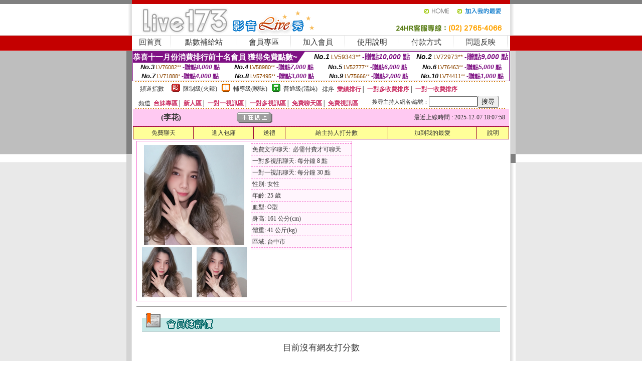

--- FILE ---
content_type: text/html; charset=Big5
request_url: http://2128314.ke67u.com/?PUT=a_show&AID=157270&FID=2128314&R2=&CHANNEL=
body_size: 9692
content:
<html><head><title>173視訊</title><meta http-equiv=content-type content="text/html; charset=big5">
<meta name="Keywords" content="live173美女真人直播間,日本色情AV人妻視頻,mm夜色真人秀視頻直播,韓國視頻交友聊天室址,成人黃色三級片電影,俺去也午夜影院,日本色情AV人妻視頻,熟女情色文學,人人摸視頻在線,廣州約炮論壇">
<meta name="description" content="live173美女真人直播間,日本色情AV人妻視頻,mm夜色真人秀視頻直播,韓國視頻交友聊天室址,成人黃色三級片電影,俺去也午夜影院,日本色情AV人妻視頻,熟女情色文學,人人摸視頻在線,廣州約炮論壇">

<style type="text/css"><!--
.SS {font-size: 10px;line-height: 14px;}
.S {font-size: 11px;line-height: 16px;}
.M {font-size: 13px;line-height: 18px;}
.L {font-size: 15px;line-height: 20px;}
.LL {font-size: 17px;line-height: 22px;}
.LLL {font-size: 21px;line-height: 28px;}




body {
        font-size: 12px;
        height: 16px;
}


A:link { COLOR: #333333; TEXT-DECORATION: none }
A:active { COLOR: #333333; TEXT-DECORATION: none }
A:visited { COLOR: #333333; TEXT-DECORATION: none }
A:hover { COLOR: #CC0000; TEXT-DECORATION: underline }
.ainput { 
	font-size: 10pt;
	height: 22px;
	MARGIN-TOP: 2px;
	MARGIN-BOTTOM: 0px
}
select { 
	font-size: 9pt;
	height: 19px;
}
textarea { 
	font-size: 9pt;
	color: #666666;
}
td {
	font-size: 9pt;
	color: #333333;
	LETTER-SPACING: 0em;
	LINE-HEIGHT: 1.5em;
}
.style1 {
	color: #0074CE;
	font-family: Arial;
	font-weight: bold;
}
.style2 {
	font-family: Arial;
	font-weight: bold;
	color: #C40000;
}
.style3 {
	font-size: 12px;
	font-style: normal;
	LINE-HEIGHT: 1.6em;
	color: #C40000;
}
.style4 {
	font-size: 9pt;
	font-style: normal;
	LINE-HEIGHT: 1.6em;
	color: #E90080;
}
.style5 {
	font-size: 9pt;
	font-style: normal;
	LINE-HEIGHT: 1.6em;
	color: #FF8000;
}
.Table_f1 {
	font-size: 9pt;
	font-style: normal;
	LINE-HEIGHT: 1.5em;
	color: #E90080;
}
.Table_f2 {
	font-size: 9pt;
	font-style: normal;
	LINE-HEIGHT: 1.5em;
	color: #0074CE;
}
.Table_f3 {
	font-size: 9pt;
	font-style: normal;
	LINE-HEIGHT: 1.5em;
	color: #999999;
}
.Table_f4 {
	font-size: 9pt;
	font-style: normal;
	LINE-HEIGHT: 1.5em;
	color: #597D15;
}
.T11B_r {
	font-size: 11pt;
	font-weight: bold;
	LINE-HEIGHT: 1.6em;
	color: #C40000;
}
.T11B_b {
	font-size: 11pt;
	font-weight: bold;
	LINE-HEIGHT: 1.6em;
	color: #0066CC;
}
.T11B_b1 {
	font-size: 11pt;
	font-weight: bold;
	LINE-HEIGHT: 1.6em;
	color: #003399;
}
.t9 {
	font-size: 9pt;
	font-style: normal;
	LINE-HEIGHT: 1.5em;
	color: #0066CC;
}
.t9b {
	font-size: 10pt;
	font-style: normal;
	font-weight: bold;
	LINE-HEIGHT: 1.6em;
	font-family: Arial;
	color: #0066CC;
}

.t12b {
	font-size: 12pt;
	color: #004040;
	font-style: normal;
	font-weight: bold;
	LINE-HEIGHT: 1.6em;
	font-family: "Times New Roman", "Times", "serif";
}



--></style>
<script language="JavaScript" type="text/JavaScript">
function CHAT_GO(AID,FORMNAME){
document.form1_GO.AID.value=AID;
document.form1_GO.ROOM.value=AID;
document.form1_GO.MID.value=10000;
if(FORMNAME.uname.value=="" || FORMNAME.uname.value.indexOf("請輸入")!=-1)    {
  alert("請輸入暱稱");
  FORMNAME.uname.focus();
}else{
  var AWidth = screen.width-20;
  var AHeight = screen.height-80;
  if( document.all || document.layers ){
  utchat10000=window.open("","utchat10000","width="+AWidth+",height="+AHeight+",resizable=yes,toolbar=no,location=no,directories=no,status=no,menubar=no,copyhistory=no,top=0,left=0");
  }else{
  utchat10000=window.open("","utchat10000","width="+AWidth+",height="+AHeight+",resizable=yes,toolbar=no,location=no,directories=no,status=no,menubar=no,copyhistory=no,top=0,left=0");
  }
  document.form1_GO.uname.value=FORMNAME.uname.value;
  document.form1_GO.sex.value=FORMNAME.sex.value;
  document.form1_GO.submit();
}
}


function CHAT_GO123(AID){
  document.form1_GO.AID.value=AID;
  document.form1_GO.ROOM.value=AID;
  document.form1_GO.MID.value=10000;
  if(document.form1_GO.uname.value=="")    {
    alert("請輸入暱稱");
  }else{
    var AWidth = screen.width-20;
    var AHeight = screen.height-80;
    if( document.all || document.layers ){
    utchat10000=window.open("","utchat10000","width="+AWidth+",height="+AHeight+",resizable=yes,toolbar=no,location=no,directories=no,status=no,menubar=no,copyhistory=no,top=0,left=0");
    }else{
    utchat10000=window.open("","utchat10000","width="+AWidth+",height="+AHeight+",resizable=yes,toolbar=no,location=no,directories=no,status=no,menubar=no,copyhistory=no,top=0,left=0");
    }
    document.form1_GO.submit();
  }
}

function MM_swapImgRestore() { //v3.0
  var i,x,a=document.MM_sr; for(i=0;a&&i<a.length&&(x=a[i])&&x.oSrc;i++) x.src=x.oSrc;
}

function MM_preloadImages() { //v3.0
  var d=document; if(d.images){ if(!d.MM_p) d.MM_p=new Array();
    var i,j=d.MM_p.length,a=MM_preloadImages.arguments; for(i=0; i<a.length; i++)
    if (a[i].indexOf("#")!=0){ d.MM_p[j]=new Image; d.MM_p[j++].src=a[i];}}
}

function MM_findObj(n, d) { //v4.01
  var p,i,x;  if(!d) d=document; if((p=n.indexOf("?"))>0&&parent.frames.length) {
    d=parent.frames[n.substring(p+1)].document; n=n.substring(0,p);}
  if(!(x=d[n])&&d.all) x=d.all[n]; for (i=0;!x&&i<d.forms.length;i++) x=d.forms[i][n];
  for(i=0;!x&&d.layers&&i<d.layers.length;i++) x=MM_findObj(n,d.layers[i].document);
  if(!x && d.getElementById) x=d.getElementById(n); return x;
}

function MM_swapImage() { //v3.0
  var i,j=0,x,a=MM_swapImage.arguments; document.MM_sr=new Array; for(i=0;i<(a.length-2);i+=3)
   if ((x=MM_findObj(a[i]))!=null){document.MM_sr[j++]=x; if(!x.oSrc) x.oSrc=x.src; x.src=a[i+2];}
}
//-->
</script>


</head>
<!--body topMargin=0 marginheight=0 marginwidth=0 BACKGROUND='/images/live173/bg.gif'-->
<table width='776' border='0' align='center' cellpadding='0' cellspacing='0'><tr><td width='11' valign='top' background='images/live173/Tab_L2.gif'><img src='images/live173/Tab_L1.gif' width='11' height='325'></td><td width='754' align='center' valign='top' bgcolor='#FFFFFF'><body topMargin=0 marginheight=0 marginwidth=0 BACKGROUND='/images/live173/bg.gif'><table width='754' border='0' cellspacing='0' cellpadding='0'><tr><td height='8' bgcolor='#C40000'><img src='/images/live173//sx.gif' width='1' height='1'></td></tr>
<tr><td height='62'><table width='754' border='0' cellspacing='0' cellpadding='0'>
<tr><td width='365'><img src='/images/live173//logo.gif' width='365' height='62'></td>
<td width='389'><table width='389' border='0' cellspacing='0' cellpadding='0'>
<tr><td height='27' align='right'><a href='http://2128314.ke67u.com/?FID=2128314' target='_top'><img src='/images/live173//home.gif' width='66' height='27' border='0'></a><a href="javascript:window.external.AddFavorite ('http://2128314.ke67u.com/?FID=2128314','Live173影音Live秀')"><img src='/images/live173//myfavorites.gif' width='108' height='27' border='0'></a></td></tr><tr><td height='35' align='right'><img src='/images/live173//tel.gif' width='389' height='35'></td></tr></table></td></tr></table></td></tr></table><table width='754' border='0' cellspacing='0' cellpadding='0'><tr>
<td height='1' bgcolor='#E1E1E1'><img src='images/live173/sx.gif' width='1' height='1'></td></tr>
<tr><td height='27' valign='top' bgcolor='#FFFFFF'><table width='754' height='27' border='0' cellpadding='0' cellspacing='0' CLASS=L><tr align='center'><td CLASS=L><a href='./?FID=2128314'>回首頁</A></td><td width='11'  CLASS=L><img src='images/live173/menuline.gif' width='11' height='27'></td><td CLASS=L><a href='./PAY1/index.phtml?FID=2128314&UID=&WEB=U173' target='_blank'>點數補給站</A></td><td width='11'  CLASS=L><img src='images/live173/menuline.gif' width='11' height='27'></td><td CLASS=L><a href='./?PUT=up&FID=2128314' target='_top'>會員專區</span></A></td><td width='11'  CLASS=L><img src='images/live173/menuline.gif' width='11' height='27'></td><td CLASS=L><a href='./?PUT=up_reg&s=0&FID=2128314' target='_top'>加入會員</span></A></td><td width='11'><img src='images/live173/menuline.gif' width='11' height='27'></td><td  CLASS=L><a href='./?PUT=faq&FID=2128314'>使用說明</span></A></td><td width='11'><img src='images/live173/menuline.gif' width='11' height='27'></td><td  CLASS=L><a href='./?PUT=pay_doc1&FID=2128314'>付款方式</span></A></td><td width='11'><img src='images/live173/menuline.gif' width='11' height='27'></td><td  CLASS=L><a href='./?PUT=mailbox&FID=2128314'>問題反映</A></td><td width='11'><img src='images/live173/menuline.gif' width='11' height='27'></td><td  CLASS=L></td></tr></table></td></tr></table><table width='754' border='0' cellspacing='0' cellpadding='0'><tr><td height='4' bgcolor='#E9E9E9'><img src='images/live173/sx.gif' width='1' height='1'></td></tr></table><table border='0' cellspacing='0' cellpadding='0' ALIGN='CENTER' bgcolor='#FFFFFF' width='750'><tr><td><div style="margin:0 auto;width: 750px;border:1px solid #7f1184; font-family:Helvetica, Arial, 微軟正黑體 ,sans-serif;font-size: 12px; background-color: #ffffff">
 <table border="0" cellpadding="0" cellspacing="0" width="100%">
        <tr>
          <td align="left" valign="top">
            <table border="0" cellpadding="0" cellspacing="0" height="22">
              <tr>
                <td bgcolor="#7f1184"><b style="color:#FFFFFF;font-size:15px"> 恭喜十一月份消費排行前十名會員 獲得免費點數~</b></td>
                <td width="15">
                  <div style="border-style: solid;border-width: 22px 15px 0 0;border-color: #7e1184 transparent transparent transparent;"></div>
                </td>
              </tr>
            </table>
          </td>
          <td align="left">
            <b style="color:#111111;font-size:14px"><em>No.1</em></b>&nbsp;<span style="color:#8c4600;font-size:12px">LV59343**</span>
            <b style="color:#7f1184;font-size:14px"> -贈點<em>10,000</em> 點</b>          </td>
          <td align="center" width="25%">
            <b style="color:#111111;font-size:14px"><em>No.2</em></b>&nbsp;<span style="color:#8c4600;font-size:12px">LV72973**</span>
            <b style="color:#7f1184;font-size:14px"> -贈點<em>9,000</em> 點</b>
          </td>
        </tr>
      </table>
      <table border="0" cellpadding="0" cellspacing="0" width="100%">
        <tr>
          <td align="center" width="25%">
            <b style="color:#111111;font-size:13px"><em>No.3</em></b>&nbsp;<span style="color:#8c4600;font-size:11px">LV76082**</span>
            <b style="color:#7f1184;font-size:12px"> -贈點<em>8,000</em> 點</b>
          </td>
          <td align="center" width="25%">
            <b style="color:#111111;font-size:13px"><em>No.4</em></b>&nbsp;<span style="color:#8c4600;font-size:11px">LV58980**</span>
            <b style="color:#7f1184;font-size:12px"> -贈點<em>7,000</em> 點</b>
          </td>
          <td align="center" width="25%">
            <b style="color:#111111;font-size:13px"><em>No.5</em></b>&nbsp;<span style="color:#8c4600;font-size:11px">LV52777**</span>
            <b style="color:#7f1184;font-size:12px"> -贈點<em>6,000</em> 點</b>
          </td>
          <td align="center">
            <b style="color:#111111;font-size:13px"><em>No.6</em></b>&nbsp;<span style="color:#8c4600;font-size:11px">LV76463**</span>
            <b style="color:#7f1184;font-size:12px"> -贈點<em>5,000</em> 點</b>
          </td>
        </tr>
      </table>
      <table border="0" cellpadding="0" cellspacing="0" width="100%">
        <tr>
          <td align="center" width="25%">
            <b style="color:#111111;font-size:13px"><em>No.7</em></b>&nbsp;<span style="color:#8c4600;font-size:11px">LV71888*</span>
            <b style="color:#7f1184;font-size:12px"> -贈點<em>4,000</em> 點</b>
          </td>
          <td align="center" width="25%">
            <b style="color:#111111;font-size:13px"><em>No.8</em></b>&nbsp;<span style="color:#8c4600;font-size:11px">LV57495**</span>
            <b style="color:#7f1184;font-size:12px"> -贈點<em>3,000</em> 點</b>
          </td>
          <td align="center" width="25%">
            <b style="color:#111111;font-size:13px"><em>No.9</em></b>&nbsp;<span style="color:#8c4600;font-size:11px">LV75666**</span>
            <b style="color:#7f1184;font-size:12px"> -贈點<em>2,000</em> 點</b>
          </td>
          <td align="center" width="25%">
            <b style="color:#111111;font-size:13px"><em>No.10</em></b>&nbsp;<span style="color:#8c4600;font-size:11px">LV74411**</span>
            <b style="color:#7f1184;font-size:12px"> -贈點<em>1,000</em> 點</b>
          </td>
        </tr>
      </table>
    </div>
</td></tr></table><table width='740' height='25' border='0' cellpadding='0' cellspacing='0' bgcolor='#FFFFFF' ALIGN=CENTER CLASS=S><tr> <td height='2' background='images/dot.gif'><img src='images/dot.gif' width='5' height='2'></td></tr><tr><td><table border='0' cellpadding='0' cellspacing='3' CLASS='M'><tr><td>&nbsp;&nbsp;頻道指數&nbsp;&nbsp;</TD><TD CLASS='M'>&nbsp;&nbsp;<A HREF='./index.phtml?PUT=A_SORT&SORT=R41&FID=2128314'><img src='/images/slevel1.gif' width='17' height='16' BORDER='0' TITLE='節目等級為限制級適合年齡滿21歲之成人進入'></A></TD><TD>&nbsp;<A HREF='./index.phtml?PUT=A_SORT&SORT=R41&FID=2128314'>限制級(火辣)</A></TD><TD>&nbsp;&nbsp;<A HREF='./index.phtml?PUT=A_SORT&SORT=R42&FID=2128314'><img src='/images/slevel2.gif' width='17' height='16' BORDER='0' TITLE='節目等級為輔導級適合年齡滿18歲之成人進入'></A></TD><TD>&nbsp;<A HREF='./index.phtml?PUT=A_SORT&SORT=R42&FID=2128314'>輔導級(曖昧)</A></TD><TD>&nbsp;&nbsp;<A HREF='./index.phtml?PUT=A_SORT&SORT=R40&FID=2128314'><img src='/images/slevel0.gif' width='17' height='16' BORDER='0' TITLE='節目等級為普通級適合所有年齡層進入'></A></TD><TD>&nbsp;<A HREF='./index.phtml?PUT=A_SORT&SORT=R40&FID=2128314'>普通級(清純)</A></TD><TD><table width='100%' height='20' border='0' cellpadding='0' cellspacing='0' CLASS='S'><tr><td valign='bottom'>&nbsp;&nbsp;排序&nbsp;&nbsp;<strong><a href='./index.phtml?PUT=A_SORT&SORT=N&ON=&FID=2128314'><font color='#CC3366'>業績排行</font></a></strong>│ <strong><a href='./index.phtml?PUT=A_SORT&SORT=R6&FID=2128314'><font color='#CC3366'>一對多收費排序</font></a></strong>│ <strong><a href='./index.phtml?PUT=A_SORT&SORT=R7&FID=2128314'><font color='#CC3366'>一對一收費排序</font></a></strong></font></div></td></tr></table></td></tr></table><table width='100%' height='20' border='0' cellpadding='0' cellspacing='0' CLASS='S'><tr><td valign='bottom'>&nbsp;&nbsp;頻道&nbsp;&nbsp;<strong><a href='./index.phtml?PUT=A_SORT&SORT=TW&FID=2128314'><font color='#CC3366'>台妹專區</font></a></strong>│ <strong><a href='./index.phtml?PUT=A_SORT&SORT=NEW&FID=2128314'><font color='#CC3366'>新人區</font></a></strong>│ <strong><a href='./index.phtml?PUT=A_SORT&SORT=R52&FID=2128314'><font color='#CC3366'>一對一視訊區</font></a></strong>│ <strong><a href='./index.phtml?PUT=A_SORT&SORT=R54&FID=2128314'><font color='#CC3366'>一對多視訊區</font></a></strong>│ <strong><a href='./index.phtml?PUT=A_SORT&SORT=R51&FID=2128314'><font color='#CC3366'>免費聊天區</font></a></strong>│ <strong><a href='./index.phtml?PUT=A_SORT&SORT=R53&FID=2128314'><font color='#CC3366'>免費視訊區</font></a></strong></font></div></TD><TD><table border='0' cellspacing='0' bgcolor='#FFFFFF' cellpadding='0'><form name='SEARCHFORM123' action='./index.phtml' align=center method=POST><input type=hidden name='PUT' value='a_show'><input type=hidden name='FID' value='2128314'><TR><TD class='S'>搜尋主持人網名/編號：<input type='text' name='KEY_STR' size='10' VALUE=''><input type='SUBMIT' value='搜尋' name='B2'></td></tr></FORM></table></TD></tr></table><tr> <td height='2' background='images/dot.gif'><img src='images/dot.gif' width='5' height='2'></td></tr></td></tr></table><table width='750' border='0' cellspacing='0' cellpadding='0' ALIGN=CENTER BGCOLOR='#FFFFFF'><TR><TD><CENTER>
<SCRIPT language='JavaScript'>
function CHECK_SEARCH_KEY(FORMNAME){
  var error;
  if (FORMNAME.KEY_STR.value.length<2){
    alert('您輸入的搜尋字串必需多於 2 字元!!');
    FORMNAME.KEY_STR.focus();
    return false;
  }
  return true;
}
</SCRIPT>
<script>function BOOKMARKAID(){var BASE_URL='http://2128314.ke67u.com/?PUT=a_show&AID=157270&FID=2128314&R2=&CHANNEL=R52';var BASE_TITLE='李花影音視訊聊天室 - 李花 ';if ((navigator.appName == "Microsoft Internet Explorer") && (parseInt(navigator.appVersion) >= 4)) {
window.external.AddFavorite (BASE_URL,BASE_TITLE);
}else {
var msg = '為了方便您下次再進入本網站請 [ 加入我的最愛]!';
if(navigator.appName == 'Netscape'){msg += '(CTRL-D)';}
alert(msg);
}
}</script><SCRIPT>
function CHATGO(AID,ACTIONTYPE){
  document.FORM_GO_CHAT.ACTIONTYPE.value=ACTIONTYPE;
  document.FORM_GO_CHAT.AID.value=AID;
  document.FORM_GO_CHAT.ROOM.value=AID;
  document.FORM_GO_CHAT.MID.value=10000;
  var AW = screen.availWidth;
  var AH = screen.availHeight;utchat2128314=window.open('/V4/index.phtml?ACTIONTYPE='+ACTIONTYPE+'&MID=10000&ROOM='+AID+'&AID='+AID+'&FID=2128314','utchat2128314','width='+AW+',height='+AH+',resizable=yes,toolbar=no,location=no,directories=no,status=no,menubar=no,copyhistory=no,top=0,left=0');}</SCRIPT><table width='0' border='0' cellpadding='0' cellspacing='0'><TR><TD></TD></TR>
<form method='GET' action='/V4/index.phtml'  target='utchat10000' name='FORM_GO_CHAT'>
<input type='HIDDEN' name='sex' value=''>
<input type='HIDDEN' name='sextype' value=''>
<input type='HIDDEN' name='age' value=''>
<input type='HIDDEN' name='ACTIONTYPE' value=''><input type='HIDDEN' name='MID' value='2128314'>
<input type='HIDDEN' name='UID' value=''>
<input type='HIDDEN' name='ROOM' value='157270'>
<input type='HIDDEN' name='AID' value='157270'>
<input type='HIDDEN' name='FID' value='2128314'>
</form></TABLE><table border='0' width='750' cellspacing='1' cellpadding='0' align='center' CLASS=M><tr><td ALIGN=CENTER>
<TABLE border='0' width='100%' cellspacing='0' cellpadding='4' CLASS=M>
<TR><TD style='background:#FFC9F2;padding:6px 8px 6px 8px;border-bottom:1px dashed #F572CF' CLASS='L' ALIGN='CENTER' VALIGN=TOP><B>
 &nbsp;&nbsp;(李花)&nbsp;&nbsp;</TD>
<TD style='background:#FFC9F2;padding:6px 8px 6px 8px;border-bottom:1px dashed #F572CF' CLASS='L' ALIGN='CENTER' VALIGN=TOP><B>
<IMG SRC='/images/offline.gif'>
</TD>
<TD style='background:#FFC9F2;padding:6px 8px 6px 8px;border-bottom:1px dashed #F572CF' align='right'>最近上線時間 : 2025-12-07 18:07:58 </TD></TR>
</TD></TR></TABLE>
<TABLE CLASS=M WIDTH=100% ALIGN=CENTER border='1' cellpadding='1' cellspacing='0' style='border-collapse: collapse' bordercolor='#990033'><TR><TD  ALIGN=CENTER onmouseover="this.bgColor='#FFCC33';" onmouseout="this.bgColor='#FFFF99'"; BGCOLOR='#FFFF99' HEIGHT='25 '><A href="Javascript:CHATGO('157270','4');">免費聊天</A>
</TD><TD  ALIGN=CENTER onmouseover="this.bgColor='#FFCC33';" onmouseout="this.bgColor='#FFFF99'"; BGCOLOR='#FFFF99' HEIGHT='25 '><A href="Javascript:CHATGO('157270','3');">
進入包廂
</A>
</TD><TD  ALIGN=CENTER onmouseover="this.bgColor='#FFCC33';" onmouseout="this.bgColor='#FFFF99'"; BGCOLOR='#FFFF99' HEIGHT='25 '><A href='./?PUT=gift_send&AID=157270&FID=2128314'>送禮</A>
</TD><TD  ALIGN=CENTER onmouseover="this.bgColor='#FFCC33';" onmouseout="this.bgColor='#FFFF99'"; BGCOLOR='#FFFF99' HEIGHT='25 '><A href='./?PUT=a_vote_edit&AID=157270&FID=2128314'>給主持人打分數</A>
</TD><TD  ALIGN=CENTER onmouseover="this.bgColor='#FFCC33';" onmouseout="this.bgColor='#FFFF99'"; BGCOLOR='#FFFF99' HEIGHT='25 '><A href='JavaScript:BOOKMARKAID();'>加到我的最愛</A>
</TD><TD  ALIGN=CENTER onmouseover="this.bgColor='#FFCC33';" onmouseout="this.bgColor='#FFFF99'"; BGCOLOR='#FFFF99' HEIGHT='25 '><A href='./?PUT=faq&FID=2128314'>說明</A>
</TD></TR></TABLE><TABLE border='0' width='750' cellspacing='0' cellpadding='0' BGCOLOR='FFFFFF' CLASS=S>
<TR>
<TD>
<center>
<TABLE width='99%' CLASS='M'><TR><TD>
<TABLE border='0' width='420' cellspacing='0' cellpadding='0' style='border:1px solid #F572CF;margin:0px 10px 10px 0px' bgcolor='#FFFFFF' align='left' margin:0px 10px 10px 0px' bgcolor='#FFFFFF'>
<TR>
<TD valign='top' style='padding:4px 4px 4px 4px' style='border-right:1px dashed #F572CF;'>
<TABLE border='0' width='220'>
<TR>
<TD COLSPAN='2' ALIGN='CENTER' VALIGN='TOP' WIDTH=220>
<IMG SRC='/A_PH/157270/1-200x200.jpg' BORDER='0'></TD></TR>
<TR><TD COLSPAN='1' ALIGN='CENTER' VALIGN='TOP' WIDTH='50%'><IMG SRC='/A_PH/157270/2-100x100.jpg' BORDER='0'></TD><TD COLSPAN='1' ALIGN='CENTER' VALIGN='TOP' WIDTH='50%'><IMG SRC='/A_PH/157270/3-100x100.jpg' BORDER='0'></TD></TR></TABLE>
</TD>
<TD valign='top' style='padding:4px 0px 0px 0px' WIDTH='100%'>
<TABLE border='0' width='200' cellspacing='0' cellpadding='2' CLASS=M BGCOLOR='#FFF5FD'><TR><TD style='border-top:1px dashed #F572CF;'>免費文字聊天:&nbsp; 必需付費才可聊天</TD></TR>
<TR><TD style='border-top:1px dashed #F572CF;'>一對多視訊聊天:&nbsp;每分鐘 8 點</TD></TR>
<TR><TD style='border-top:1px dashed #F572CF;'>一對一視訊聊天:&nbsp;每分鐘 30 點</TD></TR>
<TR><TD style='border-top:1px dashed #F572CF;'>性別:&nbsp;女性</TD></TR>
<TR><TD style='border-top:1px dashed #F572CF;'>年齡:&nbsp;25 歲</TD></TR>
<TR><TD style='border-top:1px dashed #F572CF;'>血型:&nbsp;O型</TD></TR>
<TR><TD style='border-top:1px dashed #F572CF;'>身高:&nbsp;161 公分(cm)</TD></TR>
<TR><TD style='border-top:1px dashed #F572CF;'>體重:&nbsp;41 公斤(kg)</TD></TR>
<TR><TD style='border-top:1px dashed #F572CF;'>區域:&nbsp;台中市</TD></TR>
<TR><TD style='border-top:1px dashed #F572CF;'></TD></TR>
</TABLE>
</TD>
</TR>
</TABLE>
<HR SIZE=1 COLOR=999999 WIDTH=100%></TD></TR></TABLE>
</center>
</TD>
</TR>
</TABLE>
</TD></TR></TABLE>
<table border='0' cellpadding='0' cellspacing='0' width='95%' id='table12'>
<tr><td background='/images/vote/bar_bg.gif'><img border='0' src='/images/vote/bar1.gif'></td></tr></table>
<BR><TABLE ALIGN=CENTER CLASS='LL'><TR><TD ALIGN=CENTER CLASS=LL>目前沒有網友打分數</TD></TR></TABLE></BR><table border='0' cellpadding='0' cellspacing='0' width='95%' id='table13'><tr><td align='center' colspan='3'><tr><td width='42' align='center'>　</td><td><font size='2' color='#808080'>註﹕最高值 5分</font></td><td width='177'><a href='/index.phtml?PUT=a_vote_edit&AID=157270' target=_blank><img border='0' src='/images/vote/bt_g2.gif' width='120' height='27'></a></td></tr></table><table border='0' cellpadding='0' cellspacing='0' width='95%' id='table14'><tr><td background='/images/vote/bar_bg.gif'><img border='0' src='/images/vote/bar2.gif'></td></tr></table><BR>
<BR>
<table border='0' cellpadding='0' cellspacing='0' width='95%' id='table14'><tr><td background='/images/bar_bg.gif'><B>主持人最近上線記錄</B></td></tr></table><table border='0' cellpadding='0' cellspacing='0' width='95%' id='table30' style='border: 3px double #C7E8E7; '><tr><td><table border='0' cellpadding='0' cellspacing='0' id='table31' style='font-size: 10pt' width=100%><tr><td align='CENTER'><font size='2' color='#800080'><B>項次</font></TD><td align='CENTER'><B>日期</TD><td align='CENTER'><B>進入時間</TD><TD ALIGN=CENTER><B>離開時間</td><TD ALIGN=CENTER><B>停留時間</td></tr><tr BGCOLOR='FFFFFF'><td align='CENTER'><font size='2' color='#800080'>1</font></TD><TD ALIGN=CENTER>2025-12-07</td><td align='CENTER'>17:55</TD><TD ALIGN=CENTER>18:07</td><TD ALIGN=RIGHT>13 分鐘</td><tr BGCOLOR='FFEEEE'><td align='CENTER'><font size='2' color='#800080'>2</font></TD><TD ALIGN=CENTER></td><td align='CENTER'>16:33</TD><TD ALIGN=CENTER>16:41</td><TD ALIGN=RIGHT>8 分鐘</td><tr BGCOLOR='FFFFFF'><td align='CENTER'><font size='2' color='#800080'>3</font></TD><TD ALIGN=CENTER></td><td align='CENTER'>14:38</TD><TD ALIGN=CENTER>16:11</td><TD ALIGN=RIGHT>94 分鐘</td><tr BGCOLOR='FFEEEE'><td align='CENTER'><font size='2' color='#800080'>4</font></TD><TD ALIGN=CENTER></td><td align='CENTER'>13:17</TD><TD ALIGN=CENTER>14:34</td><TD ALIGN=RIGHT>77 分鐘</td><tr BGCOLOR='FFFFFF'><td align='CENTER'><font size='2' color='#800080'>5</font></TD><TD ALIGN=CENTER></td><td align='CENTER'>10:21</TD><TD ALIGN=CENTER>10:28</td><TD ALIGN=RIGHT>7 分鐘</td><tr BGCOLOR='FFEEEE'><td align='CENTER'><font size='2' color='#800080'>6</font></TD><TD ALIGN=CENTER></td><td align='CENTER'>09:11</TD><TD ALIGN=CENTER>10:01</td><TD ALIGN=RIGHT>50 分鐘</td><tr BGCOLOR='FFFFFF'><td align='CENTER'><font size='2' color='#800080'>7</font></TD><TD ALIGN=CENTER>2025-12-06</td><td align='CENTER'>22:28</TD><TD ALIGN=CENTER>23:25</td><TD ALIGN=RIGHT>57 分鐘</td><tr BGCOLOR='FFEEEE'><td align='CENTER'><font size='2' color='#800080'>8</font></TD><TD ALIGN=CENTER></td><td align='CENTER'>14:35</TD><TD ALIGN=CENTER>14:51</td><TD ALIGN=RIGHT>17 分鐘</td><tr BGCOLOR='FFFFFF'><td align='CENTER'><font size='2' color='#800080'>9</font></TD><TD ALIGN=CENTER>2025-12-03</td><td align='CENTER'>16:24</TD><TD ALIGN=CENTER>16:27</td><TD ALIGN=RIGHT>3 分鐘</td><tr BGCOLOR='FFEEEE'><td align='CENTER'><font size='2' color='#800080'>10</font></TD><TD ALIGN=CENTER></td><td align='CENTER'>16:09</TD><TD ALIGN=CENTER>16:20</td><TD ALIGN=RIGHT>11 分鐘</td><tr BGCOLOR='FFFFFF'><td align='CENTER'><font size='2' color='#800080'>11</font></TD><TD ALIGN=CENTER></td><td align='CENTER'>11:38</TD><TD ALIGN=CENTER>11:56</td><TD ALIGN=RIGHT>18 分鐘</td><tr BGCOLOR='FFFFFF'><td align='CENTER'><font size='2' color='#800080'>1</font></TD><TD ALIGN=CENTER>2025-11-28</td><td align='CENTER'>18:41</TD><TD ALIGN=CENTER>19:58</td><TD ALIGN=RIGHT>77 分鐘</td><tr BGCOLOR='FFEEEE'><td align='CENTER'><font size='2' color='#800080'>2</font></TD><TD ALIGN=CENTER>2025-11-27</td><td align='CENTER'>09:38</TD><TD ALIGN=CENTER>09:44</td><TD ALIGN=RIGHT>6 分鐘</td><tr BGCOLOR='FFFFFF'><td align='CENTER'><font size='2' color='#800080'>3</font></TD><TD ALIGN=CENTER>2025-11-23</td><td align='CENTER'>21:48</TD><TD ALIGN=CENTER>23:42</td><TD ALIGN=RIGHT>114 分鐘</td><tr BGCOLOR='FFEEEE'><td align='CENTER'><font size='2' color='#800080'>4</font></TD><TD ALIGN=CENTER></td><td align='CENTER'>20:15</TD><TD ALIGN=CENTER>21:15</td><TD ALIGN=RIGHT>61 分鐘</td><tr BGCOLOR='FFFFFF'><td align='CENTER'><font size='2' color='#800080'>5</font></TD><TD ALIGN=CENTER></td><td align='CENTER'>19:13</TD><TD ALIGN=CENTER>19:34</td><TD ALIGN=RIGHT>22 分鐘</td><tr BGCOLOR='FFEEEE'><td align='CENTER'><font size='2' color='#800080'>6</font></TD><TD ALIGN=CENTER></td><td align='CENTER'>18:15</TD><TD ALIGN=CENTER>19:09</td><TD ALIGN=RIGHT>54 分鐘</td><tr BGCOLOR='FFFFFF'><td align='CENTER'><font size='2' color='#800080'>7</font></TD><TD ALIGN=CENTER></td><td align='CENTER'>17:19</TD><TD ALIGN=CENTER>18:07</td><TD ALIGN=RIGHT>48 分鐘</td><tr BGCOLOR='FFEEEE'><td align='CENTER'><font size='2' color='#800080'>8</font></TD><TD ALIGN=CENTER></td><td align='CENTER'>14:31</TD><TD ALIGN=CENTER>17:04</td><TD ALIGN=RIGHT>153 分鐘</td><tr BGCOLOR='FFFFFF'><td align='CENTER'><font size='2' color='#800080'>9</font></TD><TD ALIGN=CENTER></td><td align='CENTER'>12:32</TD><TD ALIGN=CENTER>13:27</td><TD ALIGN=RIGHT>56 分鐘</td><tr BGCOLOR='FFEEEE'><td align='CENTER'><font size='2' color='#800080'>10</font></TD><TD ALIGN=CENTER>2025-11-22</td><td align='CENTER'>17:31</TD><TD ALIGN=CENTER>17:31</td><TD ALIGN=RIGHT>1 分鐘</td><tr BGCOLOR='FFFFFF'><td align='CENTER'><font size='2' color='#800080'>11</font></TD><TD ALIGN=CENTER>2025-11-03</td><td align='CENTER'>14:16</TD><TD ALIGN=CENTER>14:26</td><TD ALIGN=RIGHT>10 分鐘</td></table></td></tr></table><TABLE><TR><TD ALIGN=CENTER><B><A href='./?PUT=a_show&AID=157270&FID=2128314'>主持人個人首頁</A></B>
 | <B><A href='./?PUT=a_show&TYPE=UP9&AID=157270&FID=2128314'>相片本</A></B>
 | <B><A href='./?PUT=a_show&TYPE=A_VOTE&AID=157270&FID=2128314'>評價</A></B>
 | <B><A href='./?PUT=a_show&TYPE=ALOG&AID=157270&FID=2128314'>記錄</A></B>
</TD></TR></TABLE>
</td></tr></table></td><td width='11' valign='top' background='images/live173/Tab_R2.gif'><img src='images/live173/Tab_R1.gif' width='11' height='325'></td></tr></table><table width='776' border='0' align='center' cellpadding='0' cellspacing='0' CLASS='M'>
<tr><td height='1' bgcolor='#CDCDCD'><img src='/images/live173/sx.gif' width='1' height='1'></td>
</tr><tr><td height='25' align='center' bgcolor='#FFFFFF'>　<img src='/images/live173/icon_01.gif' width='20' height='20' align='absmiddle'><a href='./?PUT=tos&FID=2128314'><FONT CLASS='L'>使用條款</A>　<img src='/images/live173/icon_01.gif' width='20' height='20' align='absmiddle'><A href='./?PUT=aweb_reg&FID=2128314'>加入賺錢聯盟</A>　<img src='/images/live173/icon_01.gif' width='20' height='20' align='absmiddle'><A href='./?PUT=aweb_logon&FID=2128314'>賺錢聯盟專區</A></FONT>
<BR>
<FONT COLOR=999999 CLASS=S>
Copyright &copy; 2025 By <a href='http://2128314.ke67u.com'>173視訊</a> All Rights Reserved.</FONT>
</td></tr>
<tr><td height='50' bgcolor='#F6F6F6'><table width='776' height='50' border='0' cellpadding='0' cellspacing='0'>
<tr><td width='225'><img src='/images/live173/bottom_logo.gif' width='225' height='50'></td>
<td width='551' align='right' background='/images/live173/bottom_bg.gif'><table height='35' border='0' cellpadding='0' cellspacing='0'>
<tr><td width='268' valign='bottom'><img src='/images/live173/bottom_copy.gif' width='268' height='16'></td>
<td width='122' valign='bottom'><img src='/images/live173/bottom_mail.gif' width='122' height='16' border='0'></td></tr>
</table></td></tr></table>
</td></tr></table>
<table width='776' border='0' align='center' cellpadding='0' cellspacing='0'><tr>
<td><img src='/images/secure/18-01.gif' width='18' height='16'></td>
<td background='/images/secure/18-01a.gif'><img src='/images/secure/18-01a.gif' width='18' height='16'></td>
<td><img src='/images/secure/18-02.gif' width='18' height='16'></td></tr>
<tr><td background='/images/secure/18-02b.gif'>&nbsp;</td><td>

<TABLE cellSpacing=0 cellPadding=1 width='100%' border=0 ALIGN=CENTER><TBODY><TR align=left>
<TD width=38 height='70' align=middle bgcolor='#EDDAE7'><img src='/images/secure/18.gif' width='25' hspace='8' vspace='5'></TD>
<TD vAlign=top bgcolor='#EDDAE7' class=style3><font size='2'>
依'電腦網際網路分級辦法'為限制級，限定為年滿<font face='Arial, Helvetica, sans-serif'>18</font>歲且已具有完整行為能力之網友，未滿<font face='Arial, Helvetica, sans-serif'>18</font>
歲謝絕進入瀏覽，且願接受本站內影音內容及各項條款。為防範未滿<font face='Arial, Helvetica, sans-serif'>18</font>歲之未成年網友瀏覽網路上限制級內容的圖文資訊，建議您可進行
<A href='http://www.ticrf.org.tw/' target=_blank>
<FONT color=#597d15>網路分級基金會TICRF分級服務</FONT></A>的安裝與設定。</font>
(為還給愛護本站的網友一個純淨的聊天環境，本站設有管理員)
</TD>
</TR></TBODY></TABLE>

</td><td background='/images/secure/18-02a.gif'>&nbsp;</td></tr>
<tr><td><img src='/images/secure/18-03.gif' width='18' height='19'></td>
<td background='/images/secure/18-03a.gif'>&nbsp;</td>
<td><img src='/images/secure/18-04.gif' width='18' height='19'></td>
</tr></table><table WIDTH=750 ALIGN='CENTER'  border='0' cellpadding='0' cellspacing='0'><tr><td ALIGN='center' CLASS='S'>
<FONT CLASS=S></td></tr></table><TABLE ALIGN='CENTER'><TR><TD><CENTER><a href=http://2128522.uouo973.com/>一本道av免費高清無碼,美女秀場裸聊直播間</a>
<a href=http://2128523.xexw21.com/>69美女直播,男女約炮直播間</a>
<a href=http://2128524.dtkw22.com/>同城午夜一夜情交友網站,免費觀看成人三級片</a>
<a href=http://2128525.mvxxx11.com/>同城聊天室哪個好,裸聊yy號</a>
<a href=http://2128526.opllpp.com/>現場跳舞直播間,日本午夜倫理劇場</a>
<a href=http://2128527.ctyop9.com/>影片區,夫妻秀聊天室</a>
<a href=http://2128528.dvg531.com/>美女秀多人視頻社區,免費手機同城聊天室</a>
<a href=http://2128529.rty689.com/>微信漂流瓶子聊污圖片,午夜98聊天室</a>
<a href=http://2128530.bedawpp.com/>約愛神器,成人經典黃色電影免費</a>
<a href=http://2128531.attuu6.com/>網絡女主播大尺度直播,天天色綜合影院</a>
<a href=http://2128532.awaa88.com/>免費裸體女主播聊天室,裸聊直播秀視頻</a>
<a href=http://2128533.quioppp.com/>免費e夜情同城交友網,久久小說網悠悠</a>
<a href=http://2128534.xxxtbhw.com/>91夫妻歡樂交友網站,同城一夜i情交友室</a>
<a href=http://2128535.kmlll99.com/>羅聊視頻觀看聊天室,最新黃播app求推薦</a>
<a href=http://2128536.qwty77.com/>狠狠幹影院,台灣麗人聊天室</a>
<a href=http://2128537.klkk32.com/>性感美女自我安慰視頻,女優美圖桌布</a>
<a href=http://2128538.nbyp35.com/>成人激情自拍偷拍,同城美女視頻聊天室</a>
<a href=http://2128539.qeqe321.com/>520包養網,國外免費開放裸聊室</a>
<a href=http://2128540.auuteq66.com/>秀色裸聊直播間,美女主播聊天室</a>
<a href=http://2128541.dxxk19.com/>網絡色情視頻聊天室直播,免費大秀視頻</a>
<a href=http://2128542.wsxxs37.com/>福利聊天室,台灣ut美女聊天室</a>
<a href=http://2128543.tbyy72.com/>最新日本毛片,我秀美女直播下載</a>
<a href=http://2128544.cfcf555.com/>免費異性聊天視頻,同城激情交友真人秀</a>
<a href=http://2128545.slive1733.com/>偷拍街頭美女裙底內內,成人激情自拍偷拍</a>
<a href=http://2128546.guye32.com/>韓國美女主播視頻誘惑,yy語音視頻聊天室熱舞</a>
<a href=http://2128547.qcs12.com/>網頁視頻語音聊天室,漾美眉視頻聊天室</a>
<a href=http://2128548.wqa322.com/>亞洲倫理av人妻 在線,午夜電話聊天熱線</a>
<a href=http://2128549.livet173.com/>AV快播情色影片,熟女在家時裝秀視頻</a>
<a href=http://2128550.ryoo93.com/>色女孩綜合網,穿職業裝的白領美女</a>
<a href=http://2128551.jyyu72.com/>夜色撩人聊天室,293真人秀色聊天室</a>
<a href=http://2128552.nknk99.com/>台灣美女真人愛妃聊天,真愛旅舍破解</a>
<a href=http://2128553.cgcg72.com/>香港夫妻色情小說,女主播全裸爆乳玩裸聊</a>
<a href=http://2128554.tuur5.com/>漾美眉視訊交友,媽媽擼在線視頻</a>
<a href=http://2128555.ut9ut.com/>抓拍街頭暴露美女走光,鳳凰城聊天室</a>
<a href=http://2128556.utyut2.com/>視頻啪啪免費聊天室,午夜性愛講堂視頻講座</a>
<a href=http://2128557.bkmpw2.com/>影片區,同城一夜i情</a>
<a href=http://2128558.chch76.com/>57娛樂多人視頻,美女福利午夜視頻宅男</a>
<a href=http://2128559.fyfy888.com/>2018黃群大全免費qq,成人聊天室</a>
<a href=http://2128560.opop9090.com/>免費成人在線電影,找個30歲寂寞女人色聊</a>
<a href=http://2128561.qakl38.com/>yy視頻直播間,遊戲女主播聊天室</a>
<a href=http://2128562.opkkk97.com/>免費視頻聊天室哪個好,快播成人片3級大片</a>
<a href=http://2128563.xdxd666.com/>午夜聊天室你懂的,高清內衣秀視頻</a>
<a href=http://2128564.dyuop53.com/>同城裸聊直播視頻,真愛視頻聊天室</a>
<a href=http://2128565.vbnmmm3.com/>多人色聊視頻聊天室,午夜聊天室你懂的</a>
<a href=http://2128566.xryooo99.com/>全城裸聊免費網,微信深夜聊天群</a>
<a href=http://2128567.ipop7.com/>網絡聊天室,奇秀多人視頻聊天</a>
<a href=http://2128568.tuuy78.com/>那個色情網站美女多,美女房間直播間</a>
<a href=http://2128569.umop58.com/>信譽裸聊qq號碼是多少,成人激情毛片影院</a>
<a href=http://2128570.sad378.com/>在線看片毛網站,在線視頻免費聊天室</a>
<a href=http://2128571.s383mm.com/>午夜福利視頻在線直播,成人午夜色情視頻</a>
<a href=http://a51.ymw528.com/ target=_blank>真愛旅舍台灣深夜美女福利大尺度直播平台,夫妻表演聊天室</a>
<a href=http://a52.ymw528.com/ target=_blank>午夜戀場聊天室,真愛旅舍173</a>
<a href=http://a53.ymw528.com/ target=_blank>情色線上看免費,rc視訊主播</a>
<a href=http://a54.ymw528.com/ target=_blank>情色文 學,人體模特兒寫真</a>
<a href=http://a55.ymw528.com/ target=_blank>免費影音視訊,showlive現場直播真人秀</a>
<a href=http://a56.ymw528.com/ target=_blank>日韓快播三級片,視頻聊天網</a>
<a href=http://a57.ymw528.com/ target=_blank>mm夜色日本免費色情直播網站,同城情人視頻聊天</a>
<a href=http://a58.ymw528.com/ target=_blank>mm夜色可以看黃秀的直播app,視訊錄影</a>
<a href=http://a59.ymw528.com/ target=_blank>日本成人性交視頻,真愛旅舍真人裸秀直播間</a>
<a href=http://a60.ymw528.com/ target=_blank>激情自拍qq聊天記錄,七喜視頻社區</a>
<a href=http://a61.ymw528.com/ target=_blank>杜蕾斯成人,同城一夜交友網站</a>
<a href=http://a62.ymw528.com/ target=_blank>聊聊視頻聊天室,三級毛片視頻</a>
<a href=http://a63.ymw528.com/ target=_blank>live173夜晚十大禁用直播app,uu女神福利直播app</a>
<a href=http://a64.ymw528.com/ target=_blank>173live,台灣最火夜間直播後宮直播平台</a>
<a href=http://a65.ymw528.com/ target=_blank>ONS交友論壇,rc視訊網址</a>
<a href=http://a66.ymw528.com/ target=_blank>好玩的聊天室,鴛鴦吧免費影片</a>
<a href=http://a67.ymw528.com/ target=_blank>真實qq激情聊天記錄,裸體聊天室場秀</a>
<a href=http://a68.ymw528.com/ target=_blank>提供色情影片下載,我想愛愛網</a>
<a href=http://a69.ymw528.com/ target=_blank>臨時夫妻視頻,173視訊妹</a>
<a href=http://a70.ymw528.com/ target=_blank>免費裸聊qq號碼,上海商務模特網</a>
<a href=http://a71.ymw528.com/ target=_blank>美女裸聊qq,G點成人討論區</a>
<a href=http://a72.ymw528.com/ target=_blank>戀愛視訊ing,棒棒糖視頻多人聊天室</a>
<a href=http://a73.ymw528.com/ target=_blank>mm夜色大尺度直播平台app大全,視頻聊天室真人秀場</a>
<a href=http://a74.ymw528.com/ target=_blank>白絲網美女,成人直播</a>
<a href=http://a75.ymw528.com/ target=_blank>免費試看真人視訊,內衣模特視頻</a>
<a href=http://a76.ymw528.com/ target=_blank>mmbox彩虹午夜直播美女福利視頻,做愛裸聊室</a>
<a href=http://a77.ymw528.com/ target=_blank>sm交友聊天室,擼管專用動態圖</a>
<a href=http://a78.ymw528.com/ target=_blank>天下聊天室網址,日韓成人美女貼圖</a>
<a href=http://a79.ymw528.com/ target=_blank>情色文學論壇,台灣午夜聊天室</a>
<a href=http://a80.ymw528.com/ target=_blank>真愛旅舍網站破解,showlive不收費 晚上看的免費直播</a>
<a href=http://a81.ymw528.com/ target=_blank>免費看色情影片,真愛旅捨一對一</a>
<a href=http://a82.ymw528.com/ target=_blank>mm夜色有什麼免費的黃播app,按摩半套中和</a>
<a href=http://a83.ymw528.com/ target=_blank>正妹視訊,mmbox彩虹老司機黃播盒子</a>
<a href=http://a84.ymw528.com/ target=_blank>s383直播app真人秀,showlive大尺度直播平台app大全</a>
<a href=http://a85.ymw528.com/ target=_blank>85st,go2vo免費影片,視頻聊天網</a>
<a href=http://a86.ymw528.com/ target=_blank>白領夫妻聊天室上演色情夫妻秀,mmbox彩虹台灣深夜美女福利大尺度直播</a>
<a href=http://a87.ymw528.com/ target=_blank>真人勁歌熱舞-真愛旅舍,免費影片下載網站</a>
<a href=http://a88.ymw528.com/ target=_blank>免費QVOD成人電影,蘋果視頻交友社區</a>
<a href=http://a89.ymw528.com/ target=_blank>一夜情小說,線上免費成人影片</a>
<a href=http://a90.ymw528.com/ target=_blank>免費視頻找女人聊天,女模裸拍照片</a>
<a href=http://a91.ymw528.com/ target=_blank>同城聊天室視頻聊,性感寫真快播</a>
<a href=http://a92.ymw528.com/ target=_blank>520夫妻聯誼俱樂部,金瓶梅視訊美女</a>
<a href=http://a93.ymw528.com/ target=_blank>女性開放聊天室,淘淘免費A片</a>
<a href=http://a94.ymw528.com/ target=_blank>後宮晚上禁用直播app軟件,台灣美女約炮視頻</a>
<a href=http://a95.ymw528.com/ target=_blank>女人毛片視頻在線觀看,全球隨機視頻裸聊網</a>
<a href=http://a96.ymw528.com/ target=_blank>s383s 視訊,情色影片</a>
<a href=http://a97.ymw528.com/ target=_blank>6699影音視訊聊天室,女性聊天室</a>
<a href=http://a98.ymw528.com/ target=_blank>力的情色,hihi寂寞同城交友網</a>
<a href=http://a99.ymw528.com/ target=_blank>showlive晚上福利直播軟件,美女絲襪視頻網站</a>
<a href=http://a100.ymw528.com/ target=_blank>a片100,uu女神韓國美女視頻直播間</a>

<CENTER></CENTER></TD></TR></TABLE><a href=http://app.suh246.com/ target=_blank>.</a>
<a href=http://app.gwk497.com/ target=_blank>.</a>
<a href=http://app.bau724.com/ target=_blank>.</a>
<a href=http://app.hmy673.com/ target=_blank>.</a>
<a href=http://app.mkw992.com/ target=_blank>.</a>
<a href=http://app.kgn485.com/ target=_blank>.</a>
<a href=http://app.yjn764.com/ target=_blank>.</a>
<a href=http://app.tfm656.com/ target=_blank>.</a>
<a href=http://app.sgu547.com/ target=_blank>.</a>
<a href=http://app.wrt934.com/ target=_blank>.</a>
<a href=http://app.dmwy592.com/ target=_blank>.</a>
<a href=http://app.kyms429.com/ target=_blank>.</a>
<a href=http://app.btsb583.com/ target=_blank>.</a>
<a href=http://app.npgb355.com/ target=_blank>.</a>
<a href=http://app.mkad327.com/ target=_blank>.</a>
<a href=http://app.hhya748.com/ target=_blank>.</a>
</BODY></HTML>